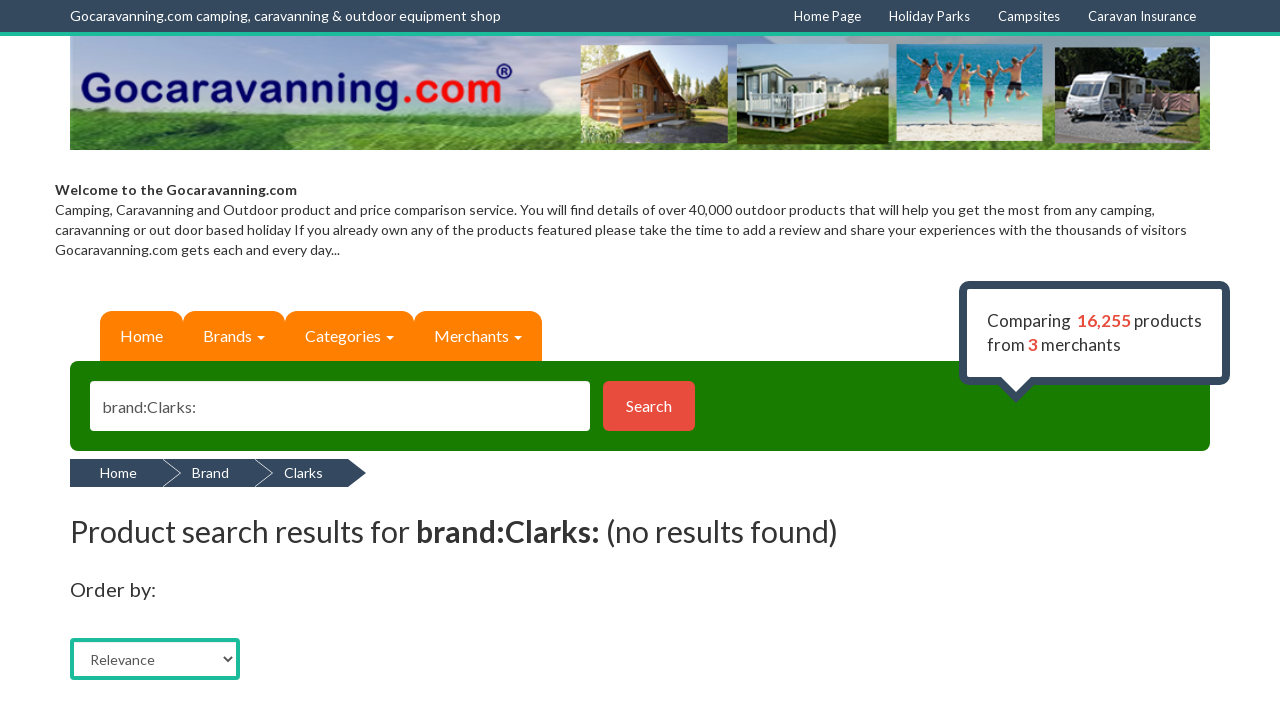

--- FILE ---
content_type: text/html;charset=utf-8
request_url: http://www.shop.gocaravanning.com/brand/Clarks/
body_size: 8881
content:
<!DOCTYPE HTML>
<html>
<head>
<title>brand:Clarks:</title>

 <meta name="viewport" content="width=device-width, initial-scale=1.0">
 
 	
	<!-- FAVICON / TOUCH ICONS --> 
	<link rel="shortcut icon" href="/images/favicon.png" type="image/x-icon" /> 
	<link rel="apple-touch-icon" href="/images/apple-touch-icon.png">  
	<link rel="apple-touch-icon" sizes="72x72" href="/images/apple-touch-icon-72x72.png">  
	<link rel="apple-touch-icon" sizes="114x114" href="/images/apple-touch-icon-114x114.png"> 
	
	<!-- Google fonts -->
	<link href='http://fonts.googleapis.com/css?family=Lato:400,300,700,900,400italic' rel='stylesheet' type='text/css'>
	
    <!-- Bootstrap -->
    <link href="/css/bootstrap.min.css" rel="stylesheet">
	
	<!-- Custom styles -->
	<link href="/css/jquery-ui.min.css" rel="stylesheet">
	<link href="/css/styles.css" rel="stylesheet">
	

    <!-- HTML5 Shim and Respond.js IE8 support of HTML5 elements and media queries -->
    <!-- WARNING: Respond.js doesn't work if you view the page via file:// -->
    <!--[if lt IE 9]>
      <script src="https://oss.maxcdn.com/libs/html5shiv/3.7.0/html5shiv.js"></script>
      <script src="https://oss.maxcdn.com/libs/respond.js/1.3.0/respond.min.js"></script>
    <![endif]-->
	
	<!-- theme editor styles -->
	<style type="text/css">
	a{
	color: #34495e;
}
body{
	background-color: #ffffff;
	color: #333333;
}
.topBar{
	background-color: #34495e;
	color: #ffffff;
	border-color: #1abc9b;
}
.tb-arrow{
	border-color: #1abc9b;
}
.navbar-nav > li > a{
	background-color: #ff7f00;
	color: #ffffff;
}
section.search{
	background-color: #187c00;
}
.bubble{
	background-color: #ffffff;
	color: #333333;
	border-color: #34495e;
}
.bubble:before{
	border-color: #34495e;
}
.bubble:after{
	border-color: #ffffff;
}
.bubble span{
	color: #e84c3d;
}
.breadcrumb li{
	background-color: #34495F;
	color: #ffffff;
}
.breadcrumb li:after{
	border-color: #34495F;
}
.btn-default{
	background-color: #e84c3d;
	color: #ffffff;
	border-color: #e84c3d;
}
.btn-primary{
	background-color: #34495e;
	color: #ffffff;
	border-color: #34495e;
}
.nice-header{
	background-color: #1abc9b;
	color: #ffffff;
}
.nice-header.dark{
	background-color: #34495e;
	color: #ffffff;
	border-color: #1abc9b;
}
footer{
	background-color: #34495e;
	color: #ffffff;
}
footer h4{
	border-color: #1abc9b;
}
footer li:before{
	color: #1abc9b;
}
footer a{
}
.bottomBar{
	background-color: #34495e;
	color: #ffffff;
	border-color: #1abc9b;
}
.bottomBar a{
	color: #1abc9b;
}
.bb-arrow{
	border-color: #1abc9b;
}
.product-block .price{
	background-color: #1abc9b;
	color: #ffffff;
}
.product-block .price:after{
	border-color: #1abc9b;
}
.bestPriceWrapper .section.s_text{
	background-color: #34495e;
	color: #ffffff;
}
.bestPriceWrapper .section.s_text:after{
	border-color: #34495e;
}
.bestPriceWrapper .s_price{
	background-color: #1abc9b;
	color: #34495e;
}
.bestPriceWrapper .section.s_price:after{
	border-color: #1abc9b;
}
.bestPriceWrapper .section.s_merch{
	background-color: #ffffff;
}
table thead th{
	background-color: #34495e;
	color: #ffffff;
}
.tab-content{
	border-color: #1abc9b;
}
.nav-tabs > li > a{
	background-color: #34495e;
	color: #ffffff;
}
.nav-tabs > li.active > a, .nav > li > a:hover, .nav > li > a:focus, .nav-tabs > li.active > a:hover, .nav-tabs > li.active > a:focus{
	background-color: #1abc9b;
	color: #ffffff;
}
	</style>
	
	<!-- custom css -->
		
</head>
<body id="search" class="">

<section class="topBar">
	<div class="container">
		<div class="row">
			<div class="tb-arrow"></div>
			<div class="col-md-6">
				<p>Gocaravanning.com camping, caravanning & outdoor equipment shop</p>
			</div>
			
			<div class="col-md-6 header_links">
				<ul>

<li><a href="http://www.gocaravanning.com" title="Home Page">Home Page</a></li><li><a href="http://www.gocaravanning.com/Caravanhire/index.htm" title="Holiday Parks">Holiday Parks</a></li><li><a href="http://www.gocaravanning.com/campsites/index.htm" title="Campsites">Campsites</a></li><li><a href="http://www.gocaravanning.com/insurance/caravan_insurance.htm" title="Caravan Insurance">Caravan Insurance</a></li>
<!-- Add your custom links here, example: 

 <li><a href="custompage.php" title="Page Title">Custom Page</a></li> -->
 
 </ul>			</div>
			
			
		
		</div>
	</div>
</section>

<div class="wrapper">
<img src="http://www.gocaravanning.com/_images/new-logo.jpg" width="100%">
	<header>
	  <div class="row logo">


				<div class="headerHTML"><strong>Welcome to the Gocaravanning.com</strong><p> Camping, Caravanning and Outdoor product and price comparison service. You will 

find details of over 40,000 outdoor products that will help you get the most from any camping, caravanning or out door based holiday

If you already own any of the products featured please take the time to add a review and share your experiences with the thousands of 

visitors Gocaravanning.com gets each and every day...
</div>
                <div class="col-md-6">
	     
			</div>
			
			
		</div>
	</header>
	
	<div class="navbar-header">
      <button type="button" class="navbar-toggle collapsed" data-toggle="collapse" data-target="#uNav">
        <span class="sr-only">Toggle navigation</span>
        <span class="icon-bar"></span>
        <span class="icon-bar"></span>
        <span class="icon-bar"></span>
      </button>
  
    </div>				
				
				
<nav class="navbar" role="navigation">
  <div class="container-fluid">
   
    

    <!-- Collect the nav links, forms, and other content for toggling -->
    <div class="collapse navbar-collapse" id="uNav">
      <ul class="nav navbar-nav">
        
		<li class=""><a href="/">Home</a></li>
							
						
						
						
					
		
					
							<li class="dropdown">
								<a href="#" class="dropdown-toggle" data-toggle="dropdown">Brands <b class="caret"></b></a>
								
								<ul class="dropdown-menu pt-dd">
									<li><a href='/brand/100/'>100</a></li><li><a href='/brand/1000-Mile/'>1000 Mile</a></li><li><a href='/brand/8B-Plus/'>8B Plus</a></li><li><a href='/brand/Abu/'>Abu</a></li><li><a href='/brand/Abus/'>Abus</a></li><li><a href='/brand/Acai/'>Acai</a></li><li><a href='/brand/Adidas/'>Adidas</a></li><li><a href='/brand/adidas-Terrex/'>adidas Terrex</a></li><li><a href='/brand/Aigle/'>Aigle</a></li><li><a href='/brand/Airflo/'>Airflo</a></li><li><a href='/brand/Al-Ko/'>Al Ko</a></li><li><a href='/brand/Altra/'>Altra</a></li><li><a href='/brand/Altura/'>Altura</a></li><li><a href='/brand/Amblers-Safety/'>Amblers Safety</a></li><li><a href='/brand/Animology/'>Animology</a></li><li><a href='/brand/Anovia/'>Anovia</a></li><li><a href='/brand/Apex7/'>Apex7</a></li><li><a href='/brand/Applied-Nutrition/'>Applied Nutrition</a></li><li><a href='/brand/Aqua/'>Aqua</a></li><li><a href='/brand/Aqua-Lung/'>Aqua Lung</a></li><li><a href='/brand/Aquaroll/'>Aquaroll</a></li><li><a href='/brand/Arcade-Belts/'>Arcade Belts</a></li><li><a href='/brand/ARIAT/'>ARIAT</a></li><li><a href='/brand/Aubrion/'>Aubrion</a></li><li><a href='/brand/Autoglym/'>Autoglym</a></li><li><a href='/brand/Avid/'>Avid</a></li><li><a href='/brand/Bait-Tech/'>Bait Tech</a></li><li><a href='/brand/Baltic-Lifejack/'>Baltic Lifejack</a></li><li><a href='/brand/Bar-Be-Quick/'>Bar Be Quick</a></li><li><a href='/brand/Barts/'>Barts</a></li><li><a href='/brand/Battle-Oats/'>Battle Oats</a></li><li><a href='/brand/Bcb/'>Bcb</a></li><li><a href='/brand/Beal/'>Beal</a></li><li><a href='/brand/Bell/'>Bell</a></li><li><a href='/brand/Berghaus/'>Berghaus</a></li><li><a href='/brand/Berkley/'>Berkley</a></li><li><a href='/brand/Bestway/'>Bestway</a></li><li><a href='/brand/Biolite/'>Biolite</a></li><li><a href='/brand/Birzman/'>Birzman</a></li><li><a href='/brand/Black-Diamond/'>Black Diamond</a></li><li><a href='/brand/Blacks/'>Blacks</a></li><li><a href='/brand/Blue-Diamond/'>Blue Diamond</a></li><li><a href='/brand/Blue-Fox/'>Blue Fox</a></li><li><a href='/brand/Blue-Ice/'>Blue Ice</a></li><li><a href='/brand/BlueZone/'>BlueZone</a></li><li><a href='/brand/Boot-Bananas/'>Boot Bananas</a></li><li><a href='/brand/Boyz-Toys/'>Boyz Toys</a></li><li><a href='/brand/Brasher/'>Brasher</a></li><li><a href='/brand/Breeins/'>Breeins</a></li><li><a href='/brand/Bridgedale/'>Bridgedale</a></li><li><a href='/brand/Brogini/'>Brogini</a></li><li><a href='/brand/Buck/'>Buck</a></li><li><a href='/brand/Buff/'>Buff</a></li><li><a href='/brand/Bvg/'>Bvg</a></li><li><a href='/brand/Cabin-Max/'>Cabin Max</a></li><li><a href='/brand/Cadac/'>Cadac</a></li><li><a href='/brand/Calibre/'>Calibre</a></li><li><a href='/brand/Camelbak/'>Camelbak</a></li><li><a href='/brand/Campingaz/'>Campingaz</a></li><li><a href='/brand/Carmex/'>Carmex</a></li><li><a href='/brand/Carplan/'>Carplan</a></li><li><a href='/brand/Carver/'>Carver</a></li><li><a href='/brand/CAT/'>CAT</a></li><li><a href='/brand/Celestron/'>Celestron</a></li><li><a href='/brand/Champion/'>Champion</a></li><li><a href='/brand/Clearwater/'>Clearwater</a></li><li><a href='/brand/climbing-technology/'>climbing technology</a></li><li><a href='/brand/Climbskin/'>Climbskin</a></li><li><a href='/brand/Cobb/'>Cobb</a></li><li><a href='/brand/Coleman/'>Coleman</a></li><li><a href='/brand/Colgate/'>Colgate</a></li><li><a href='/brand/Columbia/'>Columbia</a></li><li><a href='/brand/Comodo/'>Comodo</a></li><li><a href='/brand/Compass/'>Compass</a></li><li><a href='/brand/Compeed/'>Compeed</a></li><li><a href='/brand/Connabride/'>Connabride</a></li><li><a href='/brand/Continental/'>Continental</a></li><li><a href='/brand/Cotswold/'>Cotswold</a></li><li><a href='/brand/Craft/'>Craft</a></li><li><a href='/brand/Craghoppers/'>Craghoppers</a></li><li><a href='/brand/Crocs/'>Crocs</a></li><li><a href='/brand/Cura-Heat/'>Cura Heat</a></li><li><a href='/brand/Cuticura/'>Cuticura</a></li><li><a href='/brand/Cygnet/'>Cygnet</a></li><li><a href='/brand/Daiwa/'>Daiwa</a></li><li><a href='/brand/Dam/'>Dam</a></li><li><a href='/brand/Dare-2b/'>Dare 2b</a></li><li><a href='/brand/Delta/'>Delta</a></li><li><a href='/brand/Design-Go/'>Design Go</a></li><li><a href='/brand/Dickies/'>Dickies</a></li><li><a href='/brand/Didriksons/'>Didriksons</a></li><li><a href='/brand/Digby-Fox/'>Digby Fox</a></li><li><a href='/brand/Dinsmores/'>Dinsmores</a></li><li><a href='/brand/Dirtbags/'>Dirtbags</a></li><li><a href='/brand/Disney/'>Disney</a></li><li><a href='/brand/dmm/'>dmm</a></li><li><a href='/brand/Dmr/'>Dmr</a></li><li><a href='/brand/Dometic/'>Dometic</a></li><li><a href='/brand/Dorset-Flapjacks/'>Dorset Flapjacks</a></li><li><a href='/brand/Dove/'>Dove</a></li><li><a href='/brand/Dr-Wells-Action/'>Dr Wells Action</a></li><li><a href='/brand/Dunlop/'>Dunlop</a></li><li><a href='/brand/Duracell/'>Duracell</a></li><li><a href='/brand/Dynamite/'>Dynamite</a></li><li><a href='/brand/Easy-Flush/'>Easy Flush</a></li><li><a href='/brand/EB/'>EB</a></li><li><a href='/brand/Eco-Fuego/'>Eco Fuego</a></li><li><a href='/brand/EcoFlow/'>EcoFlow</a></li><li><a href='/brand/Edelrid/'>Edelrid</a></li><li><a href='/brand/Ellesse/'>Ellesse</a></li><li><a href='/brand/Eno/'>Eno</a></li><li><a href='/brand/Equi-Flector/'>Equi Flector</a></li><li><a href='/brand/Eurohike/'>Eurohike</a></li><li><a href='/brand/Evolv/'>Evolv</a></li><li><a href='/brand/Exped/'>Exped</a></li><li><a href='/brand/Extremities/'>Extremities</a></li><li><a href='/brand/Ezydog/'>Ezydog</a></li><li><a href='/brand/Fabsil/'>Fabsil</a></li><li><a href='/brand/Fast-Aid/'>Fast Aid</a></li><li><a href='/brand/Fenwicks/'>Fenwicks</a></li><li><a href='/brand/Fiamma/'>Fiamma</a></li><li><a href='/brand/Fire-Dragon/'>Fire Dragon</a></li><li><a href='/brand/Fire-vida/'>Fire vida</a></li><li><a href='/brand/Fireangel/'>Fireangel</a></li><li><a href='/brand/Firepot/'>Firepot</a></li><li><a href='/brand/Fjuka-Bait/'>Fjuka Bait</a></li><li><a href='/brand/Fladen/'>Fladen</a></li><li><a href='/brand/Football-Flick/'>Football Flick</a></li><li><a href='/brand/FORTIS/'>FORTIS</a></li><li><a href='/brand/FOX/'>FOX</a></li><li><a href='/brand/Fox-Cycling/'>Fox Cycling</a></li><li><a href='/brand/Fox-International/'>Fox International</a></li><li><a href='/brand/Fox-rage/'>Fox rage</a></li><li><a href='/brand/Fracap/'>Fracap</a></li><li><a href='/brand/Freespirit/'>Freespirit</a></li><li><a href='/brand/Frenzee/'>Frenzee</a></li><li><a href='/brand/Fulling-Mill/'>Fulling Mill</a></li><li><a href='/brand/Fulton/'>Fulton</a></li><li><a href='/brand/Garbolino/'>Garbolino</a></li><li><a href='/brand/Garden-vida/'>Garden vida</a></li><li><a href='/brand/Garmin/'>Garmin</a></li><li><a href='/brand/Gerber/'>Gerber</a></li><li><a href='/brand/Gibsons/'>Gibsons</a></li><li><a href='/brand/Gill/'>Gill</a></li><li><a href='/brand/Gillette/'>Gillette</a></li><li><a href='/brand/Giro/'>Giro</a></li><li><a href='/brand/Go-Travel/'>Go Travel</a></li><li><a href='/brand/Go-Wood/'>Go Wood</a></li><li><a href='/brand/Gopro/'>Gopro</a></li><li><a href='/brand/GORE/'>GORE</a></li><li><a href='/brand/GP-Batteries/'>GP Batteries</a></li><li><a href='/brand/Grangers/'>Grangers</a></li><li><a href='/brand/Greys/'>Greys</a></li><li><a href='/brand/Grivel/'>Grivel</a></li><li><a href='/brand/Grove/'>Grove</a></li><li><a href='/brand/Grubs/'>Grubs</a></li><li><a href='/brand/GU/'>GU</a></li><li><a href='/brand/Guru/'>Guru</a></li><li><a href='/brand/Haglofs/'>Haglofs</a></li><li><a href='/brand/Hard-Yakka/'>Hard Yakka</a></li><li><a href='/brand/Hasbro/'>Hasbro</a></li><li><a href='/brand/Helinox/'>Helinox</a></li><li><a href='/brand/Hi-Gear/'>Hi Gear</a></li><li><a href='/brand/Hi-Gear-Worx/'>Hi Gear Worx</a></li><li><a href='/brand/Hi-Tec/'>Hi Tec</a></li><li><a href='/brand/Hilly/'>Hilly</a></li><li><a href='/brand/Hitchman/'>Hitchman</a></li><li><a href='/brand/Hoggs-Of-Fife/'>Hoggs Of Fife</a></li><li><a href='/brand/Holland-Cooper/'>Holland Cooper</a></li><li><a href='/brand/Home-vida/'>Home vida</a></li><li><a href='/brand/Horslyx/'>Horslyx</a></li><li><a href='/brand/Hti-Toys/'>Hti Toys</a></li><li><a href='/brand/Human-Gear/'>Human Gear</a></li><li><a href='/brand/Hunter/'>Hunter</a></li><li><a href='/brand/Hydro-Flask/'>Hydro Flask</a></li><li><a href='/brand/Hydro-Force/'>Hydro Force</a></li><li><a href='/brand/Hyperformance/'>Hyperformance</a></li><li><a href='/brand/I-Sport/'>I Sport</a></li><li><a href='/brand/Icebreaker/'>Icebreaker</a></li><li><a href='/brand/Igloo/'>Igloo</a></li><li><a href='/brand/Imax/'>Imax</a></li><li><a href='/brand/Infinity-Leather/'>Infinity Leather</a></li><li><a href='/brand/Inov-8/'>Inov 8</a></li><li><a href='/brand/Jack-Pyke/'>Jack Pyke</a></li><li><a href='/brand/Jack-Wolfskin/'>Jack Wolfskin</a></li><li><a href='/brand/Jetboil/'>Jetboil</a></li><li><a href='/brand/Johnsons/'>Johnsons</a></li><li><a href='/brand/Joules/'>Joules</a></li><li><a href='/brand/Julius-K9/'>Julius K9</a></li><li><a href='/brand/Kamasan/'>Kamasan</a></li><li><a href='/brand/Karcher/'>Karcher</a></li><li><a href='/brand/Keen/'>Keen</a></li><li><a href='/brand/Kletterretter/'>Kletterretter</a></li><li><a href='/brand/Kodex/'>Kodex</a></li><li><a href='/brand/Korda/'>Korda</a></li><li><a href='/brand/Korum/'>Korum</a></li><li><a href='/brand/Kuhl/'>Kuhl</a></li><li><a href='/brand/Kurgo/'>Kurgo</a></li><li><a href='/brand/la-sportiva/'>la sportiva</a></li><li><a href='/brand/Last-Metre/'>Last Metre</a></li><li><a href='/brand/Leatherman/'>Leatherman</a></li><li><a href='/brand/LEDLENSER/'>LEDLENSER</a></li><li><a href='/brand/Leeda/'>Leeda</a></li><li><a href='/brand/Leki/'>Leki</a></li><li><a href='/brand/LIFE-SYSTEMS/'>LIFE SYSTEMS</a></li><li><a href='/brand/Lifestraw/'>Lifestraw</a></li><li><a href='/brand/Lifesystems/'>Lifesystems</a></li><li><a href='/brand/Lifeventure/'>Lifeventure</a></li><li><a href='/brand/Likit/'>Likit</a></li><li><a href='/brand/Limit/'>Limit</a></li><li><a href='/brand/Liquirigs/'>Liquirigs</a></li><li><a href='/brand/Littlelife/'>Littlelife</a></li><li><a href='/brand/Lonely-Planet/'>Lonely Planet</a></li><li><a href='/brand/Looking-for-Wild/'>Looking for Wild</a></li><li><a href='/brand/Lowe-Alpine/'>Lowe Alpine</a></li><li><a href='/brand/magnum/'>magnum</a></li><li><a href='/brand/Mailbox/'>Mailbox</a></li><li><a href='/brand/Mailllon-Rapide/'>Mailllon Rapide</a></li><li><a href='/brand/Mainline/'>Mainline</a></li><li><a href='/brand/mammut/'>mammut</a></li><li><a href='/brand/Map/'>Map</a></li><li><a href='/brand/Marvel/'>Marvel</a></li><li><a href='/brand/Matrix/'>Matrix</a></li><li><a href='/brand/Maver/'>Maver</a></li><li><a href='/brand/Maypole/'>Maypole</a></li><li><a href='/brand/Maypole-Ltd/'>Maypole Ltd</a></li><li><a href='/brand/McNett/'>McNett</a></li><li><a href='/brand/Meindl/'>Meindl</a></li><li><a href='/brand/Merrell/'>Merrell</a></li><li><a href='/brand/Metolius/'>Metolius</a></li><li><a href='/brand/Middy/'>Middy</a></li><li><a href='/brand/Millets/'>Millets</a></li><li><a href='/brand/Mind/'>Mind</a></li><li><a href='/brand/Minecraft/'>Minecraft</a></li><li><a href='/brand/Minelab/'>Minelab</a></li><li><a href='/brand/Mitchell/'>Mitchell</a></li><li><a href='/brand/Mitre/'>Mitre</a></li><li><a href='/brand/Montane/'>Montane</a></li><li><a href='/brand/Moretta/'>Moretta</a></li><li><a href='/brand/Mountain-Equipment/'>Mountain Equipment</a></li><li><a href='/brand/Mountain-Paws/'>Mountain Paws</a></li><li><a href='/brand/Mountain-Peak/'>Mountain Peak</a></li><li><a href='/brand/Mounts/'>Mounts</a></li><li><a href='/brand/Mpowered/'>Mpowered</a></li><li><a href='/brand/MSR/'>MSR</a></li><li><a href='/brand/Muc-Off/'>Muc Off</a></li><li><a href='/brand/Muck-Boots/'>Muck Boots</a></li><li><a href='/brand/Multimat/'>Multimat</a></li><li><a href='/brand/Mustad/'>Mustad</a></li><li><a href='/brand/My-Carry-Potty/'>My Carry Potty</a></li><li><a href='/brand/Naf/'>Naf</a></li><li><a href='/brand/Nautica-Competition/'>Nautica Competition</a></li><li><a href='/brand/Navitas/'>Navitas</a></li><li><a href='/brand/Nebo/'>Nebo</a></li><li><a href='/brand/Neerdog/'>Neerdog</a></li><li><a href='/brand/NERF/'>NERF</a></li><li><a href='/brand/New-Balance/'>New Balance</a></li><li><a href='/brand/new-era/'>new era</a></li><li><a href='/brand/Ngt/'>Ngt</a></li><li><a href='/brand/Nike/'>Nike</a></li><li><a href='/brand/Nikwax/'>Nikwax</a></li><li><a href='/brand/Ninja/'>Ninja</a></li><li><a href='/brand/Niteize/'>Niteize</a></li><li><a href='/brand/Nivea/'>Nivea</a></li><li><a href='/brand/Non-Stop-Dogwear/'>Non Stop Dogwear</a></li><li><a href='/brand/North-Ridge/'>North Ridge</a></li><li><a href='/brand/Nufish/'>Nufish</a></li><li><a href='/brand/Numax/'>Numax</a></li><li><a href='/brand/Nytro/'>Nytro</a></li><li><a href='/brand/Oakley/'>Oakley</a></li><li><a href='/brand/Ocun/'>Ocun</a></li><li><a href='/brand/Odlo/'>Odlo</a></li><li><a href='/brand/OEX/'>OEX</a></li><li><a href='/brand/Oex-Blue/'>Oex Blue</a></li><li><a href='/brand/Okuma/'>Okuma</a></li><li><a href='/brand/One-Earth/'>One Earth</a></li><li><a href='/brand/Ones/'>Ones</a></li><li><a href='/brand/OPINEL/'>OPINEL</a></li><li><a href='/brand/Ordnance-Survey/'>Ordnance Survey</a></li><li><a href='/brand/Original-Source/'>Original Source</a></li><li><a href='/brand/Osprey/'>Osprey</a></li><li><a href='/brand/Outdoor-Research/'>Outdoor Research</a></li><li><a href='/brand/Outdoor-Revolution/'>Outdoor Revolution</a></li><li><a href='/brand/Outwell/'>Outwell</a></li><li><a href='/brand/Oxford/'>Oxford</a></li><li><a href='/brand/Papermate/'>Papermate</a></li><li><a href='/brand/Paramo/'>Paramo</a></li><li><a href='/brand/Pathfinder/'>Pathfinder</a></li><li><a href='/brand/Penn/'>Penn</a></li><li><a href='/brand/Pennine/'>Pennine</a></li><li><a href='/brand/Peppa-Pig/'>Peppa Pig</a></li><li><a href='/brand/Peter-Storm/'>Peter Storm</a></li><li><a href='/brand/Petface/'>Petface</a></li><li><a href='/brand/Petzl/'>Petzl</a></li><li><a href='/brand/Platinum/'>Platinum</a></li><li><a href='/brand/Pod/'>Pod</a></li><li><a href='/brand/Pokemon/'>Pokemon</a></li><li><a href='/brand/Prana/'>Prana</a></li><li><a href='/brand/Preston-Innovation/'>Preston Innovation</a></li><li><a href='/brand/Probalm/'>Probalm</a></li><li><a href='/brand/Prof-puzzle/'>Prof puzzle</a></li><li><a href='/brand/Prologic/'>Prologic</a></li><li><a href='/brand/Proviz-Sports/'>Proviz Sports</a></li><li><a href='/brand/Psychi/'>Psychi</a></li><li><a href='/brand/Punk-Publish/'>Punk Publish</a></li><li><a href='/brand/Quest/'>Quest</a></li><li><a href='/brand/Rab/'>Rab</a></li><li><a href='/brand/Raceface/'>Raceface</a></li><li><a href='/brand/Rage/'>Rage</a></li><li><a href='/brand/Rapala/'>Rapala</a></li><li><a href='/brand/Really-Useful/'>Really Useful</a></li><li><a href='/brand/Regatta/'>Regatta</a></li><li><a href='/brand/Reincoat/'>Reincoat</a></li><li><a href='/brand/Ridgeline/'>Ridgeline</a></li><li><a href='/brand/Ridgemonkey/'>Ridgemonkey</a></li><li><a href='/brand/Ring/'>Ring</a></li><li><a href='/brand/Rite/'>Rite</a></li><li><a href='/brand/Robens/'>Robens</a></li><li><a href='/brand/Rock-Technologies/'>Rock Technologies</a></li><li><a href='/brand/Rod-Hutchinson/'>Rod Hutchinson</a></li><li><a href='/brand/Ron-Thompson/'>Ron Thompson</a></li><li><a href='/brand/Ronhill/'>Ronhill</a></li><li><a href='/brand/Royal-Scot/'>Royal Scot</a></li><li><a href='/brand/Ruffwear/'>Ruffwear</a></li><li><a href='/brand/Sakuma/'>Sakuma</a></li><li><a href='/brand/Salewa/'>Salewa</a></li><li><a href='/brand/Salomon/'>Salomon</a></li><li><a href='/brand/SavageGear/'>SavageGear</a></li><li><a href='/brand/Saxx/'>Saxx</a></li><li><a href='/brand/Scarpa/'>Scarpa</a></li><li><a href='/brand/Schleich/'>Schleich</a></li><li><a href='/brand/Scosche/'>Scosche</a></li><li><a href='/brand/Scruffs/'>Scruffs</a></li><li><a href='/brand/Sea-to-Summit/'>Sea to Summit</a></li><li><a href='/brand/SealSkinz/'>SealSkinz</a></li><li><a href='/brand/Sensas/'>Sensas</a></li><li><a href='/brand/Shakespeare/'>Shakespeare</a></li><li><a href='/brand/Sharpie/'>Sharpie</a></li><li><a href='/brand/Shewee/'>Shewee</a></li><li><a href='/brand/Shimano/'>Shimano</a></li><li><a href='/brand/Shires/'>Shires</a></li><li><a href='/brand/Silva/'>Silva</a></li><li><a href='/brand/Sinner/'>Sinner</a></li><li><a href='/brand/Slowtide/'>Slowtide</a></li><li><a href='/brand/SmartWool/'>SmartWool</a></li><li><a href='/brand/Smidge/'>Smidge</a></li><li><a href='/brand/Smith/'>Smith</a></li><li><a href='/brand/Sof-Sole/'>Sof Sole</a></li><li><a href='/brand/Solar-Tackle/'>Solar Tackle</a></li><li><a href='/brand/Solo-Stove/'>Solo Stove</a></li><li><a href='/brand/Sonik/'>Sonik</a></li><li><a href='/brand/Sonu/'>Sonu</a></li><li><a href='/brand/Sonu-Baits/'>Sonu Baits</a></li><li><a href='/brand/Sorbothane/'>Sorbothane</a></li><li><a href='/brand/Speedo/'>Speedo</a></li><li><a href='/brand/Spotty-Otter/'>Spotty Otter</a></li><li><a href='/brand/Stanley/'>Stanley</a></li><li><a href='/brand/Stanley-Workwear/'>Stanley Workwear</a></li><li><a href='/brand/Stanley-WWear/'>Stanley WWear</a></li><li><a href='/brand/Status/'>Status</a></li><li><a href='/brand/Sticky-Baits/'>Sticky Baits</a></li><li><a href='/brand/Storm/'>Storm</a></li><li><a href='/brand/Storm-Bloc/'>Storm Bloc</a></li><li><a href='/brand/Streetwize/'>Streetwize</a></li><li><a href='/brand/Stronghold/'>Stronghold</a></li><li><a href='/brand/Summit/'>Summit</a></li><li><a href='/brand/Super-Mario/'>Super Mario</a></li><li><a href='/brand/SUPERFEET/'>SUPERFEET</a></li><li><a href='/brand/Sure/'>Sure</a></li><li><a href='/brand/Surfanic/'>Surfanic</a></li><li><a href='/brand/Svendsen/'>Svendsen</a></li><li><a href='/brand/Swazi/'>Swazi</a></li><li><a href='/brand/Sweaty-Betty/'>Sweaty Betty</a></li><li><a href='/brand/Swift-Fishing-T/'>Swift Fishing T</a></li><li><a href='/brand/Tear-Aid/'>Tear Aid</a></li><li><a href='/brand/Technicals/'>Technicals</a></li><li><a href='/brand/Terra-Nova/'>Terra Nova</a></li><li><a href='/brand/TFGEAR/'>TFGEAR</a></li><li><a href='/brand/The-Edge/'>The Edge</a></li><li><a href='/brand/The-North-Face/'>The North Face</a></li><li><a href='/brand/ThermaCELL/'>ThermaCELL</a></li><li><a href='/brand/Thetford/'>Thetford</a></li><li><a href='/brand/Thinking-Angler/'>Thinking Angler</a></li><li><a href='/brand/Thule/'>Thule</a></li><li><a href='/brand/Tilley/'>Tilley</a></li><li><a href='/brand/Timberland-Pro/'>Timberland Pro</a></li><li><a href='/brand/TOPEAK/'>TOPEAK</a></li><li><a href='/brand/Torq/'>Torq</a></li><li><a href='/brand/Trailberg/'>Trailberg</a></li><li><a href='/brand/Trakker/'>Trakker</a></li><li><a href='/brand/Trangia/'>Trangia</a></li><li><a href='/brand/Trekmates/'>Trekmates</a></li><li><a href='/brand/Tresemme/'>Tresemme</a></li><li><a href='/brand/Triplewax/'>Triplewax</a></li><li><a href='/brand/Troll/'>Troll</a></li><li><a href='/brand/Tronix/'>Tronix</a></li><li><a href='/brand/True-Utility/'>True Utility</a></li><li><a href='/brand/Turboflame/'>Turboflame</a></li><li><a href='/brand/Under-Armour/'>Under Armour</a></li><li><a href='/brand/Urban-Fitness/'>Urban Fitness</a></li><li><a href='/brand/Vango/'>Vango</a></li><li><a href='/brand/Vaseline/'>Vaseline</a></li><li><a href='/brand/Veloforte/'>Veloforte</a></li><li><a href='/brand/Victorinox/'>Victorinox</a></li><li><a href='/brand/W4/'>W4</a></li><li><a href='/brand/Water-To-Go/'>Water To Go</a></li><li><a href='/brand/Weatherbeeta/'>Weatherbeeta</a></li><li><a href='/brand/Weber/'>Weber</a></li><li><a href='/brand/Weird-Fish/'>Weird Fish</a></li><li><a href='/brand/Westlake/'>Westlake</a></li><li><a href='/brand/Wham/'>Wham</a></li><li><a href='/brand/Whitaker/'>Whitaker</a></li><li><a href='/brand/Whitby/'>Whitby</a></li><li><a href='/brand/Wild-Country/'>Wild Country</a></li><li><a href='/brand/Wilderbeast/'>Wilderbeast</a></li><li><a href='/brand/Wildo/'>Wildo</a></li><li><a href='/brand/Wilkinson-Sword/'>Wilkinson Sword</a></li><li><a href='/brand/Wilton-Bradley/'>Wilton Bradley</a></li><li><a href='/brand/Wind-Designs/'>Wind Designs</a></li><li><a href='/brand/Y-And-Y/'>Y And Y</a></li><li><a href='/brand/Yaktrax/'>Yaktrax</a></li><li><a href='/brand/Yankee-Candle/'>Yankee Candle</a></li><li><a href='/brand/Yellowstone/'>Yellowstone</a></li><li><a href='/brand/Yeti/'>Yeti</a></li><li><a href='/brand/Zempire/'>Zempire</a></li><li><a href='/brand/Zoku/'>Zoku</a></li><li><a href='/brand/Zone-3/'>Zone 3</a></li>								</ul>
							</li>
														
														<li class="dropdown">
							 
								<a href="#" class="dropdown-toggle" data-toggle="dropdown">Categories <b class="caret"></b></a>
								
								<ul class="dropdown-menu pt-dd">
								
									<li><a href='/category/Accessories/'>Accessories</a></li><li><a href='/category/Auto-Care/'>Auto Care</a></li><li><a href='/category/Baby-Products/'>Baby Products</a></li><li><a href='/category/Bags/'>Bags</a></li><li><a href='/category/Barbecues-Accessories/'>Barbecues Accessories</a></li><li><a href='/category/Bathrooms/'>Bathrooms</a></li><li><a href='/category/Batteries/'>Batteries</a></li><li><a href='/category/Beds/'>Beds</a></li><li><a href='/category/Books/'>Books</a></li><li><a href='/category/Boys-Clothes/'>Boys Clothes</a></li><li><a href='/category/Bras/'>Bras</a></li><li><a href='/category/Car-Accessories/'>Car Accessories</a></li><li><a href='/category/Car-Parts/'>Car Parts</a></li><li><a href='/category/Childrens-Accessories/'>Childrens Accessories</a></li><li><a href='/category/Childrens-Clothing/'>Childrens Clothing</a></li><li><a href='/category/Childrens-Footwear/'>Childrens Footwear</a></li><li><a href='/category/Christmas-Gifts/'>Christmas Gifts</a></li><li><a href='/category/Cleaning/'>Cleaning</a></li><li><a href='/category/Clothing-Accessories/'>Clothing Accessories</a></li><li><a href='/category/Computer-Components/'>Computer Components</a></li><li><a href='/category/Cosmetics/'>Cosmetics</a></li><li><a href='/category/Crockery/'>Crockery</a></li><li><a href='/category/Electronic-Gadgets/'>Electronic Gadgets</a></li><li><a href='/category/Equestrian/'>Equestrian</a></li><li><a href='/category/Extreme-Sports/'>Extreme Sports</a></li><li><a href='/category/Fishing/'>Fishing</a></li><li><a href='/category/Fitness/'>Fitness</a></li><li><a href='/category/Fitness-Equipment/'>Fitness Equipment</a></li><li><a href='/category/Flooring-Carpeting/'>Flooring Carpeting</a></li><li><a href='/category/Food/'>Food</a></li><li><a href='/category/Football/'>Football</a></li><li><a href='/category/Fruit-Vegetables/'>Fruit Vegetables</a></li><li><a href='/category/Furniture-Accessories/'>Furniture Accessories</a></li><li><a href='/category/Gadgets/'>Gadgets</a></li><li><a href='/category/Games-Puzzles-Learning/'>Games Puzzles Learning</a></li><li><a href='/category/Garden/'>Garden</a></li><li><a href='/category/Garden-Leisure/'>Garden Leisure</a></li><li><a href='/category/Garden-Tools/'>Garden Tools</a></li><li><a href='/category/General-Clothing/'>General Clothing</a></li><li><a href='/category/General-Household/'>General Household</a></li><li><a href='/category/Gifts/'>Gifts</a></li><li><a href='/category/Girls-Clothes/'>Girls Clothes</a></li><li><a href='/category/Glasses/'>Glasses</a></li><li><a href='/category/Hampers/'>Hampers</a></li><li><a href='/category/Hand-Tools/'>Hand Tools</a></li><li><a href='/category/Health/'>Health</a></li><li><a href='/category/Holidays/'>Holidays</a></li><li><a href='/category/In-Car-Entertainment/'>In Car Entertainment</a></li><li><a href='/category/Laptop-Bags/'>Laptop Bags</a></li><li><a href='/category/Laptops/'>Laptops</a></li><li><a href='/category/Medical/'>Medical</a></li><li><a href='/category/Mens-Accessories/'>Mens Accessories</a></li><li><a href='/category/Mens-Clothing/'>Mens Clothing</a></li><li><a href='/category/Mens-Footwear/'>Mens Footwear</a></li><li><a href='/category/Mens-Outerwear/'>Mens Outerwear</a></li><li><a href='/category/Mens-Socks/'>Mens Socks</a></li><li><a href='/category/Mens-Sportswear/'>Mens Sportswear</a></li><li><a href='/category/Mens-Swimwear/'>Mens Swimwear</a></li><li><a href='/category/Mens-Tops/'>Mens Tops</a></li><li><a href='/category/Mens-Trousers/'>Mens Trousers</a></li><li><a href='/category/Mens-Underwear/'>Mens Underwear</a></li><li><a href='/category/Mens-Watches/'>Mens Watches</a></li><li><a href='/category/Mobile-Phone-Accessories/'>Mobile Phone Accessories</a></li><li><a href='/category/Novelty-Gifts/'>Novelty Gifts</a></li><li><a href='/category/Office-Supplies/'>Office Supplies</a></li><li><a href='/category/Optical-Devices/'>Optical Devices</a></li><li><a href='/category/Other-Appliances/'>Other Appliances</a></li><li><a href='/category/Other-Gadgets/'>Other Gadgets</a></li><li><a href='/category/Other-Occasions/'>Other Occasions</a></li><li><a href='/category/Other-Sports/'>Other Sports</a></li><li><a href='/category/Outdoor-Adventure/'>Outdoor Adventure</a></li><li><a href='/category/Pets/'>Pets</a></li><li><a href='/category/Photography/'>Photography</a></li><li><a href='/category/Sheds-Garden-Furniture/'>Sheds Garden Furniture</a></li><li><a href='/category/Shoes/'>Shoes</a></li><li><a href='/category/Skincare/'>Skincare</a></li><li><a href='/category/Socks-Hosiery/'>Socks Hosiery</a></li><li><a href='/category/Support-Aids/'>Support Aids</a></li><li><a href='/category/Tennis/'>Tennis</a></li><li><a href='/category/Toys/'>Toys</a></li><li><a href='/category/Vehicle-Security/'>Vehicle Security</a></li><li><a href='/category/Vitamins-Supplements/'>Vitamins Supplements</a></li><li><a href='/category/Water-Sports/'>Water Sports</a></li><li><a href='/category/Winter-Sports/'>Winter Sports</a></li><li><a href='/category/Womens-Accessories/'>Womens Accessories</a></li><li><a href='/category/Womens-Dresses-Skirts/'>Womens Dresses Skirts</a></li><li><a href='/category/Womens-Footwear/'>Womens Footwear</a></li><li><a href='/category/Womens-Outerwear/'>Womens Outerwear</a></li><li><a href='/category/Womens-Sportswear/'>Womens Sportswear</a></li><li><a href='/category/Womens-Swimwear/'>Womens Swimwear</a></li><li><a href='/category/Womens-Tops/'>Womens Tops</a></li><li><a href='/category/Womens-Trousers/'>Womens Trousers</a></li><li><a href='/category/Womens-Underwear/'>Womens Underwear</a></li><li><a href='/category/Womens-Watches/'>Womens Watches</a></li>								
								
							  </ul>
							  
							</li>
														
														<li class="dropdown">
							 
								<a href="#" class="dropdown-toggle" data-toggle="dropdown">Merchants <b class="caret"></b></a>
								
								<ul class="dropdown-menu pt-dd">
									
									<li><a href='/merchant/Blacks/'>Blacks</a></li><li><a href='/merchant/Go-Outdoors/'>Go Outdoors</a></li><li><a href='/merchant/Millets/'>Millets</a></li>													
									
									
								</ul>
							
							</li>
							      </ul>
      
    </div><!-- /.navbar-collapse -->
  </div><!-- /.container-fluid -->
</nav>
<Section class="search">

	<form class="form-inline" role="search" action="/search.php" name="search">
        <div class="form-group">
          <input type="text" class="form-control" placeholder="Search" name='q' id='q' value='brand:Clarks:'>
        </div>
        <button type="submit" class="btn btn-default btn-search btn-lg">Search</button>
    </form>
		<div class="bubble">
		Comparing &nbsp;<span id="prod-count"></span>&nbsp;products<br> from&nbsp;<span id="merch-count"></span>&nbsp;merchants	</div>
	</section>	
	<section id="content">
	<div class="row">
		<div class="col-md-12">
			<ol class="breadcrumb clearfix">
<li><a href='/'>Home</a></li><li><a href='/brand/'>Brand</a></li><li><a href='/brand/Clarks/'>Clarks</a></li></ol> <!-- breadcrumb -->
		</div>
	</div>
	
	<div class="row">	
		<div class="col-md-12">
		
				
		
			 
 	
		<h2>Product search results for <strong>brand:Clarks:</strong>&nbsp;(no results found)</h2>
		
   <div class="row sort-row">
	<div class="col-md-3 order">
		<h3><form method='GET' class='form-inline' action='/search.php'><div class='form-group'><label>Order by:</label><input type='hidden' name='q' value='brand:Clarks:' /><input type='hidden' name='page' value='1' /><select class='form-control' name='sort' onchange='JavaScript:this.form.submit();'><option value='relevance' selected='selected' >Relevance</option><option value='rating'  >Product Rating</option><option value='priceAsc'  >Price - Ascending</option><option value='priceDesc' >Price - Descending</option></select><noscript><input type='submit' value='Go' /></noscript></div></form></h3>
	</div>
 			
			
		</div><!-- col-md-12 -->
	</div><!--  -->
 </section>
 
 </div>
		<footer>
		
		<div class="container">
				
			<div class="row">
			
				<div class="col-md-3">
					
						<h4>Holidays</h4>
						
<ul>
<li><a href='http://www.britishholidaypark.com'>British Holiday Parks</a></li>
<li><a href='http://www.holidaylodges-uk.com'>Holiday Lodges</a></li>
<li><a href='http://www.cottageholidays-uk.com'>Cottage Holidays</a></li>
<li><a href='http://www.gocravanning.com'>Gocaravanning.com</a></li>
</ul>
					</div>
					
					<div class="col-md-3">
						<h4>Touring Caravans</h4>
						<ul>
<li><a href='http://www.gocaravanning.com/storage/caravan_storage_directory.htm'>Caravan Storage</a></li>
<li><a href='http://www.deals4insurance.co.uk/touring-caravan-insurance/'>Caravan Insurance</a></li>
<li><a href='http://www.gocaravanning.com/insurance/car-and-caravan-breakdown-cover.html'>Caravaner's Breakdown Cover</a></li>
</ul>
					</div>
					
					<div class="col-md-3">
						<h4>Links</h4>
						<ul><li><a href='#'>Footer Link</a></li><li><a href='#'>Footer Link</a></li><li><a href='#'>Footer Link</a></li><li><a href='#'>Footer Link</a></li></ul>					</div>	

				
				<div class="col-md-3">
					<h4>Connect</h4>
										
										<a href="https://www.facebook.com/caravanholidaysgb"><img src="/images/32-facebook.png" alt="facebook" /></a>
										
										<a href="https://twitter.com/intent/follow?source=followbutton&variant=1.0&screen_name=gocaravanning"><img src="/images/32-twitter.png" alt="twitter" /></a>
										
										<a href="https://plus.google.com/106638969775056376877/posts"><img src="/images/32-googleplus.png" alt="google" /></a>
										
										
					
				</div>
				
			</div>
		</div>
	</footer>
		
	<section class="bottomBar">
	
		<div class="container">
				
			<div class="row">
				<div class="col-md-4">
					<img src="/images/paypal.png" alt="Secure" />
				</div>
			
				<div class="col-md-8 text-right">
					<p>Copyright &copy; 2014 - Camping and Caravanning Equipment Comparison  - <a href='http://www.4theuk.com/' target='_blank' title=4theUK Ltd'>4theUK Ltd</a></p>
				</div>
				<div class="bb-arrow"></div>
				
			</div>
		</div>
	
	</section>


	<!-- jQuery (necessary for Bootstrap's JavaScript plugins) -->
	<script src="https://code.jquery.com/jquery.js"></script>
	<!-- Include all compiled plugins (below), or include individual files as needed -->
	<script src="/js/bootstrap.min.js"></script>
	
	<script src="/js/jquery-ui.min.js"></script>
<script type="text/javascript">
$(document).ready(function(){
 
    $( "#slider-range" ).slider({
      range: true,
	  step: 0.01,
      min: 0,
      max: ,
      values: [ ,  ],
      slide: function( event, ui ) {
		
        $( "#amount" ).val( "£" + ui.values[ 0 ] + " - £" + ui.values[ 1 ] );
		
      },
	  stop: function( event, ui ) {
		$( "#minPrice" ).val( ui.values[ 0 ]);
		$( "#maxPrice" ).val( ui.values[ 1 ]);
	}
	  
    });
    $( "#amount" ).val( "£" + $( "#slider-range" ).slider( "values", 0 ) +
      " - £" + $( "#slider-range" ).slider( "values", 1 ) );
  });

</script>

	<script src="/js/countUp.js"></script>
	<script src="/js/custom.js"></script>
	
			<script>
	$( document ).ready(function () {

		var prodAnim = new countUp("prod-count", 0, 16255, 0, 1.5);
		var merchAnim = new countUp("merch-count", 0, 3, 0, 1.5);
		prodAnim.start();
		merchAnim.start();

	});
	</script>
	
</body>
</html>

--- FILE ---
content_type: text/css
request_url: http://www.shop.gocaravanning.com/css/styles.css
body_size: 4894
content:
/****
uCompare by Ramos Themes
Version 2.0.0

License terms apply
Copyright - All rights reserved

For Support Visit: http://www.ramosthemes.com
*****/

body {
	font-family: "Lato", sans-serif;
	background:#efefef;
}
img {max-width:100%; height:auto; }

a { color:#34495e; }

.wrapper {max-width: 1170px; width:100%; padding:0 15px; margin: auto;}
body.stretch .wrapper { max-width:98%;}
body.stretch .container { max-width:98%; width:100%;}
@media screen and (max-width: 1300px) {body.stretch .wrapper { max-width:1400px;}}
body.boxed .wrapper {background: #ffffff; padding:0 30px; box-shadow: 0 0 8px 0 rgba(0,0,0,0.05); -moz-box-shadow: 0 0 8px 0 rgba(0,0,0,0.05); -webkit-box-shadow: 0 0 8px 0 rgba(0,0,0,0.05);}

body.boxed .bestPriceWrapper .section.s_merch {background: f0f0f0;}

/****** Top / bottom Bar *******/
.topBar, .bottomBar { background:#34495e; border-bottom: 4px solid #1ABC9b; color: #ffffff; padding: 6px 0;}
.bottomBar {border-bottom:none; border-top: 4px solid #1ABC9b; }

.topBar .row, .bottomBar .row {position:relative;}

.topBar ul, .bottomBar ul { list-style:none; margin:0;}
.topBar ul {text-align: right; }
.topBar a, .bottomBar a { color: #1abc9b }

.topBar p, .bottomBar p { margin:0 }
@media screen and (max-width:479px) {.topBar {display:none;} }

@media screen and (max-width:768px) {.bottomBar .text-right {text-align:left; margin-top:10px;} }

.bottomBar img {height:18px;}

.tb-arrow {
	border-color: #1ABC9B transparent;
    border-style: solid;
    border-width: 18px 18px 0;
    bottom: -24px;
    content: "";
    display: block;
    right: 40px;
    position: absolute;
    width: 0;
    z-index: -1;
	border-right-color:transparent!important;
	border-left-color:transparent!important;
}

.bb-arrow {
	width: 0; 
	height: 0; 
	border-left: 18px solid transparent!important;
	border-right: 18px solid transparent!important;
	border-bottom: 18px solid #1ABC9B;
	border-top-color:transparent!important;
    top: -24px;
    content: "";
    display: block;
    left: 40px;
    position: absolute;
    z-index: 0;
}
.header_links {float:right; position:relative; text-align:right}
.header_links > ul {margin:0;}
.header_links li {display:inline;list-style:none;}
.header_links li:last-of-type {margin-right:0;}
.header_links li a {
    color: #ffffff;
    font-size: 13px;
    padding: 10px 14px;
	text-decoration: none;
}
.header_links li a:hover {background:#1abc9b;}

.headerHTML {margin:30px 0;}

.logo h1 a {
    font-size: 48px;
    font-weight: bold;
    text-decoration: none;
}

/***** Main search + nav *****/
.navbar {margin:20px 0 0 ; border:none;}

.navbar-nav > li > a {
	background: none repeat scroll 0 0 #34495e;
    color: #fff;
    font-size: 16px;
    padding: 15px 20px;
	border-radius:12px 12px 0 0;
	-moz-border-radius:12px 12px 0 0;
	-webkit-border-radius:12px 12px 0 0;
	
}

.navbar-nav > li.active > a, .nav > li > a:hover, .nav > li > a:focus, .nav .open > a, .nav .open > a:hover, .nav .open > a:focus { background:#1ABC9B; }
.nav .open > a, .nav .open > a:hover, .nav .open > a:focus { border-color:transparent;}
.navbar-toggle {
    background-color: #34495e;
	float:left;
}
section.search {
	background:#1ABC9B;
	border-radius: 8px;
	padding: 20px;
	position:relative;
}

section.search .form-control {
    background-color: #fff;
    background-image: none;
    border: none;
    border-radius: 4px;
    box-shadow: 0 1px 1px rgba(0, 0, 0, 0.075) inset;
    color: #555;
    display: block;
    font-size: 16px;
    height: 50px;
    line-height: 1.42857;
    padding: 6px 12px;
	min-width: 500px;
   
   
}
header .lead {
    font-size: 18px;
}
#q {
    margin-right: 10px;
}

/***** Search / Nav media *****/
@media screen and (max-width:768px) {
	.navbar-nav > li > a {
	border-radius:12px;
	-moz-border-radius:12px;
	-webkit-border-radius:12px ;
	}
	.navbar-toggle .icon-bar {background:#ffffff;}
	section.search .form-control {min-width: inherit;}
	.btn.btn-search {display:block; width: 100%;}
	.navbar {min-height: 0;}
	.navbar-nav .open .dropdown-menu { background: #ffffff; border-radius: 12px; -moz-border-radius: 12px; -webkit-border-radius: 12px;}
	section.search {margin-top: 10px;}
}


/**** Buttons *****/

.btn-default { background:#E84C3D; border-color:#E84C3D; color:#ffffff; }
.btn-default:hover, .btn-default:focus { background:#DB3E30; border-color:#DB3E30; color:#ffffff; }

.btn-primary { background: #34495e; border-color:#34495e; color:#ffffff; }
.btn-primary:hover, .btn-primary:focus { background: #223547; border-color:#223547; color:#ffffff; }

.btn.btn-search {
   
    border: 1px solid transparent;
    font-size: 16px;
    font-weight: 400;
    line-height: 1.42857;
    margin-bottom: 0;
    padding: 12px 22px;
	height: 50px;

}
.brandsLink.btn.btn-default {
    clear: both;
    float: right;
	margin-top:10px;
}
@media screen and (max-width:767px) {.brandsLink.btn.btn-default {display:block; width:100%;}}
/****** Bubble ******/
.bubble
{
	background: none repeat scroll 0 0 #ffffff;
    border: 8px solid #34495e;
    border-radius: 10px;
    font-size: 17px;
    padding: 20px;
    position: absolute;
    right: -20px;
    top: -80px;
}

.bubble:after
{
content: '';
position: absolute;
border-style: solid;
border-width: 15px 15px 0;
border-color: #ffffff transparent;
display: block;
width: 0;
z-index: 1;
bottom: -15px;
left: 34px;
}

.bubble:before
{
content: '';
position: absolute;
border-style: solid;
border-width: 22px 22px 0;
border-color: #34495e transparent;
display: block;
width: 0;
z-index: 0;
bottom: -26px;
left: 27px;
}
.bubble:before, .bubble:after { border-left-color:transparent!important; border-right-color:transparent!important;}
.bubble span {color:#e84c3d; font-weight:bold;}
@media screen and (max-width:768px) { 
.bubble {  display:none; }

}


/****** Tabs *******/

.nav-tabs > li > a {border-radius:12px 12px 0 0; margin:0; background:#34495e; color:#ffffff; position:relative;}
.nav-tabs > li {margin:0;}
.nav-tabs > li.active > a, .nav > li > a:hover, .nav > li > a:focus, .nav-tabs > li.active > a:hover, .nav-tabs > li.active > a:focus { background:#1abc9b; color: #ffffff;}
.tab-content {background: none repeat scroll 0 0 #ffffff; border-top: 4px solid #1abc9b; padding: 10px; border-radius:0 8px 8px 8px;}
.nav-tabs > li.active > a, .nav-tabs > li.active > a:hover, .nav-tabs > li.active > a:focus, .nav-tabs > li > a {border:none;}
.nav-tabs {border:none; background:transparent; margin-bottom:-8px;}
.nav-tabs > li.active > a {
    bottom: 8px;
    font-size: 16px;
    padding: 12px 18px;
}

/**** Large Tabs *****/
.nav-tabs-lg {margin-bottom:-10px;}
.nav-tabs-lg, .tab-content-lg {font-size: 22px;}
.nav-tabs-lg > li > a { padding: 12px 20px;}
.nav-tabs-lg > li.active > a {
    bottom: 10px;
    font-size: 26px;
    padding: 14px 28px;
}
.tab-content-lg { padding: 20px }


@media screen and (max-width:1023px) { .nav-tabs {margin-top: 30px;} }
/***** Pagination ******/
.pagination > .disabled > span, .pagination > .disabled > span:hover, .pagination > .disabled > span:focus, .pagination > .disabled > a, .pagination > .disabled > a:hover, .pagination > .disabled > a:focus {
    background-color: rgba(48, 188, 155, 0.2);
    border-color: rgba(48, 188, 155, 0.2);
    color: #fff;
    cursor: not-allowed;
}
.pagination > .active > a, .pagination > .active > span, .pagination > .active > a:hover, .pagination > .active > span:hover, .pagination > .active > a:focus, .pagination > .active > span:focus {
    background-color: #1abc9b;
    border-color: #1abc9b;
    color: #fff;
}
.pagination > li > a, .pagination > li > span {
    background-color: #34495e;
    border: 1px solid #24394e;
    color: #fff;
}

.pagination > li > a:hover, .pagination > li > span:hover, .pagination > li > a:focus, .pagination > li > span:focus {
    background-color: #1abc9b;
    border-color: #1abc9b;
    color: #ffffff;
}

/**** Comparison Table ******/
table {
	
	border-radius: 12px;
	border:none;
}
table thead th {background:none repeat scroll 0 0 #34495e; color:#ffffff;}
table thead th:first-of-type {background:transparent}
table thead th:last-of-type {background:transparent}

.table-striped > tbody > tr:nth-child(2n+1) {background:#ffffff; border:1px solid #ddd;}

.table > thead > tr > th {border:none;}

table.table-compare tbody tr:first-of-type {
	background: none repeat scroll 0 0 rgba(26, 188, 155, 0.5);
    border: 8px solid #1abc9b;
    color: #34495e ;
    font-size: 18px;
    font-weight: bold;
    text-shadow: 1px 1px 0 rgba(255, 255, 255, 0.2);
}
.t-merchant, .t-price {text-align:center;}
.t-merchant img {
    max-width: 150px;
}
.table-compare {margin-top: 20px;}

/***** Breadcrumb ******/
#index .breadcrumb {display:none; }
.breadcrumb {background:transparent; margin:0; padding:8px 0;}
.breadcrumb li {
	color: white;
	text-decoration: none; 
	padding: 10px 0 10px 65px;
	background: #34495e;                   /* fallback color */
	background: hsla(210, 29%, 29%,1); 
	position: relative; 
	display: block;
	float: left;
	padding: 4px 25px 4px 30px;

}
.breadcrumb a {color:#ffffff;}
.breadcrumb li.active {color: #ffffff;}

.breadcrumb > li + li:before {
	content:"";
	
}

.breadcrumb li:after { 
	content: " "; 
	display: block; 
	width: 0; 
	height: 0;
	 border-bottom: 14px solid transparent!important;
    border-left: 18px solid hsla(210, 29%, 29%, 1);
    border-top: 14px solid transparent!important;
	border-right-color:transparent!important;
	position: absolute;
	top: 50%;
	margin-top: -14px; 
	left: 100%;
	z-index: 2; 
	
}


.breadcrumb li:before { 
	content: " "; 
	display: block; 
	width: 0; 
	height: 0;
	border-top: 14px solid transparent;       
	border-bottom: 14px solid transparent;
	border-left: 18px solid white;
	position: absolute;
	top: 50%;
	margin-top: -14px; 
	margin-left: 1px;
	left: 100%;
	z-index: 1; 
}
@media screen and (max-width:768px) { .breadcrumb {display:none;} }
/****** Panels ******/
.panel.panel-light { border:1px solid #1abc9b; }
.panel.panel-light .panel-heading {
	background: #1abc9b;
	color: #ffffff;
}

.panel.panel-dark { border:1px solid #34495e; }
.panel.panel-dark .panel-heading {
	background: #34495e;
	color: #ffffff;
}

/***** Nice Header *****/

.nice-header {
    background: none repeat scroll 0 0 #1abc9b;
    border-bottom: 4px solid #34495e;
    border-radius: 4px 4px 3px 3px;
    box-shadow: 0 0 0 4px rgba(0, 0, 0, 0) inset;
    color: #fff;
    padding: 10px 20px;
    position: relative;
	margin:20px 0 30px;
}
.nice-header.brands {margin:0 0 30px;}

.brandLogo {
     background: none repeat scroll 0 0 #fff;
    border: 1px solid #ddd;
    display: block;
    float: left;
    height: 80px;
    margin: 0 2.5% 2.5% 0;
    padding: 4px;
    position: relative;
    width: 23.1%;
}
.brandLogo:nth-of-type(4n) {
    margin-right: 0;
}
.brandLogo > img {
    bottom: 0;
    left: 0;
    margin: auto;
    padding: 10px;
    position: absolute;
    right: 0;
    top: 0;
	max-height:100%;
}
@media screen and (min-width:768px) and (max-width:992px) {
	.brandLogo {height:160px;}
}
@media screen and (min-width:481px) and (max-width:767px) {
	.brandLogo {height:120px;}
}
@media screen and (max-width:480px) {
	.brandLogo {  width: 48.6%; height:160px; }
	.brandLogo:nth-of-type(4n) { margin-right: 2.5%; }
	.brandLogo:nth-of-type(2n) { margin-right: 0; }
}
@media screen and (max-width:319px) {
	.brandLogo {  width: 100%; height:160px; margin-right:0; }
	.brandLogo:nth-of-type(4n) { margin-right: 0; }
	.brandLogo:nth-of-type(2n) { margin-right: 0; }
}
.nice-header h3, .nice-header h4 {margin:0;}

.nice-header:before {
    border-color: #34495e transparent;
    border-style: solid;
    border-width: 22px 22px 0;
    bottom: -22px;
    content: "";
    display: block;
    left: 27px;
    position: absolute;
    width: 0;
    z-index: 0;
}

.nice-header:after {
    border-color: #1abc9b transparent;
    border-style: solid;
    border-width: 15px 15px 0;
    bottom: -15px;
    content: "";
    display: block;
    left: 34px;
    position: absolute;
    width: 0;
    z-index: 1;
}

.nice-header.dark {background:#34495e ; color: #ffffff; border-color:#1abc9b}
.nice-header.dark:before {border-color:#1abc9b transparent;}
.nice-header.dark:after {
    border-color: #34495e transparent;
}

/******* Main Slider ******/
#u-carousel .carousel-control {
    background: none repeat scroll 0 0 #34495e;
    bottom: 0;
    height: 50px;
    margin: auto;
    top: 0;
    width: 30px;
	opacity:0;
}
#u-carousel:hover .carousel-control { opacity:1; }
#u-carousel .carousel-control.left { left: 0px; }
#u-carousel .carousel-control.right { right: 0px; }

.carousel-control.left, .carousel-control.right {background-image:none;}
.row.slider-row {
    margin-bottom: 10px;
    margin-top: 30px;
}
@media screen and (max-width: 768px) {#u-carousel {margin-bottom: 20px; } #u-carousel .carousel-control .icon-prev, #u-carousel .carousel-control .icon-next, #u-carousel .carousel-control .glyphicon-chevron-left, #u-carousel .carousel-control .glyphicon-chevron-right {top: 30%;} }

/****** Merchant slider ******/
#merchant-slider {margin-bottom:20px;}
#merchant-slider span { float:left; width:14.5%; margin-right:2.6%;}
#merchant-slider .carousel-control {
    bottom: 0;
    color: #fff;
    font-size: 20px;
    height: 30px;
    opacity: 0.5;
    position: absolute;
    right: 52px;
    text-shadow: 0 1px 2px rgba(0, 0, 0, 0.6);
    top: -73px;
    width: 30px;
	left:auto;
}
#merchant-slider .carousel-control.right {
	left:inherit;
    right: 20px;
}

#merchant-slider .carousel-control:hover {opacity: 1;}
#merchant-slider .carousel-inner a {
    background: none repeat scroll 0 0 #fff;
    border: 1px solid #dddddd;
    display: block;
    height: 100px;
    padding: 5px;
    position: relative;
    text-align: center;
}
#merchant-slider img {
    bottom: 0;
    height: auto;
    left: 0;
    margin: auto;
    max-height: 100%;
    max-width: 100%;
    padding: 10px;
    position: absolute;
    right: 0;
    top: 0;
}
#merchant-slider span:nth-of-type(6n) { margin:0; }



@media screen and (max-width:768px) {
	#merchant-slider .carousel-control { top: -80px;}

}
@media screen and (max-width:767px) {
	#merchant-slider span { width:31.6%; margin-right:2.6%; margin-bottom:2.6%;}
	#merchant-slider span:nth-of-type(6n) { margin-right:2.6%; }
	#merchant-slider span:nth-of-type(3n) {margin-right:0;}
}
/***** Rows ******/


/***** Product blocks ********/
.product-block {
	border-radius:8px;
	padding:6px;
	background:#ffffff;
	text-align:center;
	box-shadow:-2px -2px 2px 0px rgba(0,0,0,0.02);
	-moz-box-shadow:-2px -2px 2px 0px rgba(0,0,0,0.02);
	-webkit-box-shadow:-2px -2px 2px 0px rgba(0,0,0,0.02);
	margin-bottom:30px;
}

.product-block a {color: #34495e;}

.product-block  a.btn { color:#ffffff; }

.product-block .price {
    background: none repeat scroll 0 0 #1abc9b;
    border-radius: 50%;
    color: #fff;
    height: 65px;
    padding-top: 22px;
    position: absolute;
    right: -5px;
    top: -15px;
    width: 65px;
	transform: rotate(10deg);
	-moz-transform: rotate(10deg);
	-webkit-transform: rotate(10deg);

}
.product-block .price:after {
	border-color: #1abc9b transparent;
	border-left-color:transparent!important;
	border-right-color:transparent!important;
    border-style: solid;
    border-width: 10px 10px 0;
    bottom: -7px;
    content: "";
    display: block;
    left: 0;
    margin: auto;
    position: absolute;
    right: 0;
    width: 0;
    z-index: -1;
}
.product-block .price > b {
    clear: both;
    float: left;
    width: 100%;
}

.product-block .price.num {padding-top: 12px;}
.product-block .buttons {padding: 10px 0;}
.product-block .image { height:180px; position:relative; }
.product-block .image img {max-width:100%; height: auto; max-height: 100%; }
#products #content .product-grid .image {border:none;}
.product-block h4 {
    height: 60px;
}
.product-grid .image img {
    bottom: 0;
    left: 0;
    margin: auto;
    position: absolute;
    right: 0;
    top: 0;
}
.product-grid .col-md-3:nth-of-type(4n+5) { clear:both; }

.product-block .review > a {
    position: relative;
    top: 2px;
}


@media screen and (max-width:1023px) { 
	.product-block .price { right: 5px;} 
}

.not-found {clear:both;padding:0 20px;}
.product-grid.api {margin-bottom:20px;}

/****** Filters & Forms *******/
.sort-row {margin-bottom: 20px;}
.sort-row h3, .sort-row label { font-size: 20px; }
.sort-row #sidebar-filter .form-group label { font-size: 16px; }
.form-control {border:4px solid #1abc9b; height:42px;}
.form-control:focus {border-color:#e84c3d; box-shadow: none; }

#sidebar-filter .form-group {
    float: left;
    margin-right: 20px;
}
#sidebar-filter .btn {margin-top: 22px }
.form-group #amount {
    background: none repeat scroll 0 0 transparent;
    clear: both;
    display: block;
	color:#34495e !important;
}
.order label {
    display: block;
    font-weight: normal;
    margin-bottom: 8px;
}
.order .form-control { margin-top: 30px; }
.ui-widget-header {background:none repeat scroll 0 0 #e84c3d;}
.ui-state-hover, .ui-widget-content .ui-state-hover, .ui-widget-header .ui-state-hover, .ui-state-focus, .ui-widget-content .ui-state-focus, .ui-widget-header .ui-state-focus {background:#1abc9b; border-color:#1abc9b;}

@media screen and (max-width: 767px) {
	#sidebar-filter .btn {
    clear: both;
    float: left;
    margin-top: 10px;
    width: 100%;
}
	#sidebar-filter .form-group { float: none; margin-right:0;}
}
/****** Single product *******/
.image {text-align:center; background:#ffffff;}
#products #content .image {border:1px solid #dddddd;}
#products #content .related-row .image {border:none;}

.bestPriceWrapper {
    display: block;
    padding: 0 40px;
}

.bestPriceWrapper .section {
	text-align:center;
	padding: 20px 0;
	position:relative;
}

.bestPriceWrapper .section:first-of-type {
	border-radius:8px 8px 0 0;
}

.bestPriceWrapper .section:last-of-type {
	border-radius: 0 0 8px 8px;
}

.bestPriceWrapper .section.s_text {
	background: none repeat scroll 0 0 #34495e;
    color: #ffffff;
    font-size: 22px;
    font-weight: bold;
    text-transform: uppercase;
}

.bestPriceWrapper .section.s_text:after {
    border-color: #34495e transparent;
	border-left-color:transparent!important;
	border-right-color:transparent!important;
    border-style: solid;
    border-width: 22px 22px 0;
    bottom: -22px;
    content: "";
    display: block;
    left: 0;
	right: 0;
	margin: auto;
    position: absolute;
    width: 0;
    z-index: 1;
}

.bestPriceWrapper .section.s_price {
	background:none repeat scroll 0 0 #1abc9b;
}

.bestPriceWrapper .section.s_price:after {
    border-color: #1abc9b transparent;
	border-left-color:transparent!important;
	border-right-color:transparent!important;
    border-style: solid;
    border-width: 22px 22px 0;
    bottom: -22px;
    content: "";
    display: block;
    left: 0;
	right: 0;
	margin: auto;
    position: absolute;
    width: 0;
    z-index: 1;
}
.bestPriceWrapper .section.s_merch {
	background:#ffffff;
}

.section.s_merch img {
    padding: 20px;
}

.bestPriceWrapper .btn { display: block; margin: 10px 20px 0; }
.bestPriceWrapper .s_price {
    color: #34495e ;
    font-size: 32px;
    font-weight: bold;
    text-shadow: 1px 2px 0 rgba(255, 255, 255, 0.3);
}

.bestPriceWrapper .s_price span {font-size: 18px; display:block;}

#bestPrice, .s_price b {
    display: inline;
}

.code {
    background: none repeat scroll 0 0 #fff;
    border: 2px dashed #e84c3d;
    border-radius: 9px;
    color: #000;
    display: inline-block;
    margin: 0;
    padding: 10px;
}
.vouch-col {display: inline-block; margin-right:10px;}
.vouch-col img {
    max-width: 150px;
	max-height: 40px;
}
.vouch-row { padding: 10px; background: #f9f9f9; margin-bottom: 10px;}
.xtra img {padding:2px; border:1px solid #dddddd;}
.xtra a {
    left: 5px;
    position: relative;
    top: 2px;
}
#reviews .xtra a {left:0;}
.prod-detail h2 {margin-top: 0; font-size: 18px;}
.prod-top {margin-top: 10px;}

@media screen and (max-width:768px) { .prod-top .image {margin-bottom:20px;} .bestPriceWrapper {padding:0;} }

/****** Reviews ********/
.row-reviews, .reviewForm {margin-top: 20px;}
.reviewForm {margin-bottom: 20px;}

.review-wrapper {
	background: #ffffff;
	border-radius: 8px;
	box-shadow:-2px -2px 2px 0px rgba(0,0,0,0.02);
	-moz-box-shadow:-2px -2px 2px 0px rgba(0,0,0,0.02);
	-webkit-box-shadow:-2px -2px 2px 0px rgba(0,0,0,0.02);

}
#reviews .review-wrapper .review {   
    border-bottom: 1px solid #ddd;
    padding: 10px;
	margin-bottom:10px;
}

#reviews .review-wrapper .review:last-of-type {
    border: medium none;
    margin: 0;
}
.comment {padding: 5px 0; }

#reviews .alert-warning {margin:0;}
#reviews .ease-descr { display:none;}

footer { background: none repeat scroll 0 0 #34495e; margin-top:30px; padding:30px 0; color:#ffffff;}
footer ul {margin:0; padding:0; list-style:none;}
footer li:before {
content:"\e165";
font-family: "glyphicons halflings";
position:relative; 
top: 2px;
left:-10px;
color:#1abc9b;
}
footer li {padding:4px 0 4px 10px;}
footer h4 {border-bottom: 4px solid #1abc9b; padding-bottom: 10px; }
footer a {color: #ffffff;}
footer a:hover {text-decoration:none; color:#1abc9b;}

#contact .alert {
    left: 0;
    margin: auto;
    position: fixed;
    right: 0;
    top: 30%;
    width: 40%;
}
.atoz {margin-bottom:20px;}
.atoz a {
	display:block;
}
.atoz h4 {
    background: none repeat scroll 0 0 hsla(210, 29%, 29%, 1);
    border-radius: 4px;
    color: #fff;
    padding: 6px;
	margin-top: 20px;
}

#vouchers img {max-width:140px;}
#vouchers .product-block {border:4px dashed #e84c3d; padding:20px 10px;height:180px;}
@media screen and (max-width:767px) {#vouchers .product-block {height:auto;}}


--- FILE ---
content_type: application/javascript
request_url: http://www.shop.gocaravanning.com/js/custom.js
body_size: 220
content:
$( document ).ready(function () {

$('#searchForm').submit(function (e) {
    if (!$('input:text').filter(function () {
        return $.trim(this.value) != ""
    }).length) {
        alert("Please enter a search term!");
        e.preventDefault();
    }
});

$('#tooltip').tooltip({
	container: 'body'
});


});
